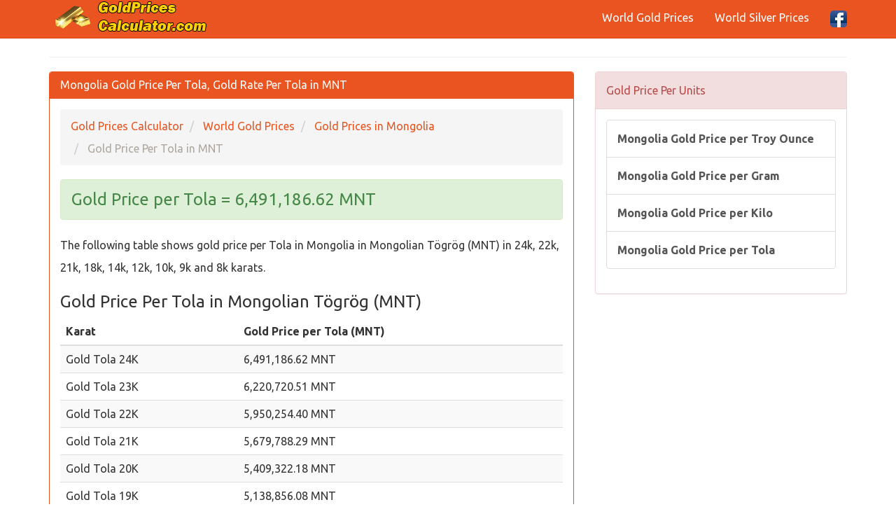

--- FILE ---
content_type: text/html; charset=utf-8
request_url: https://www.goldpricescalculator.com/mongolia-gold-price-per-tola.html
body_size: 3912
content:
<!DOCTYPE html>
<html xmlns:fb="http://www.facebook.com/2008/fbml" xmlns:og="http://opengraphprotocol.org/schema/" lang="en" prefix="og: http://ogp.me/ns#" >
<head>
<title>Mongolia Gold Price Per Tola, Gold Rate Per Tola in MNT</title>
<meta name="description" content="Mongolia Gold Price Per Tola, Gold Rate Per Tola in MNT, Today Gold Price per Tola in Mongolian Tögrög, Current Mongolia Karat 24k 22k 20k 18k 14k 10k 9k gold price in MNT"/>
<meta name="keywords" content="gold, price, tola, mongolia, gold rates, mnt"/>
<meta charset="utf-8"/>
<meta name="author" content="www.goldpricescalculator.com"/>
<meta name="copyright" content="(c) 2019 GoldPricesCalculator.com All rights reserved." />
<meta name="robots" content="index,follow" />
<meta name="googlebot" content="index,follow" />
<meta name="robots" content="NOODP"/>
<meta name="distribution" content="global"/>
<meta name="revisit-after" content="1 days" />
<meta http-equiv="X-UA-Compatible" content="IE=edge">
<meta name="viewport" content="width=device-width, initial-scale=1">
<meta http-equiv="content-language" content="en" />
<meta http-equiv="language" content="en" />
<meta content="yes" name="apple-mobile-web-app-capable">
<link rel="canonical" href="https://www.goldpricescalculator.com/mongolia-gold-price-per-tola.html" />
<meta property="og:site_name" content="GoldPricesCalculator.com" />
<meta property="og:locale" content="en" />
<meta proprery="og:title" content="Mongolia Gold Price Per Tola, Gold Rate Per Tola in MNT" />
<meta proprery="og:description" content="Mongolia Gold Price Per Tola, Gold Rate Per Tola in MNT, Today Gold Price per Tola in Mongolian Tögrög, Current Mongolia Karat 24k 22k 20k 18k 14k 10k 9k gold price in MNT" />
<meta property="og:image" content="https://www.goldpricescalculator.com/images/flags/country/mn.png" />
<meta property="og:url" content="https://www.goldpricescalculator.com/mongolia-gold-price-per-tola.html"/>
<meta property="og:type" content="website" />
<link rel="dns-prefetch" href="https://maxcdn.bootstrapcdn.com">
<link rel="dns-prefetch" href="https://ajax.googleapis.com">
<link rel="dns-prefetch" href="https://www.google-analytics.com">
<link rel="dns-prefetch" href="https://adservice.google.com">
<link rel="dns-prefetch" href="https://cm.g.doubleclick.net">
<link rel="dns-prefetch" href="https://www.google.com">
<link rel="dns-prefetch" href="https://stats.g.doubleclick.net">
<link rel="dns-prefetch" href="https://fonts.googleapis.com">
<link rel="dns-prefetch" href="https://fonts.gstatic.com">
<link href="//adservice.google.com" rel="dns-prefetch">
<link href="//pagead2.googlesyndication.com" rel="dns-prefetch">
<link href="//tpc.googlesyndication.com" rel="dns-prefetch">
<link href="//doubleclick.net" rel="dns-prefetch">
<script src="//ajax.googleapis.com/ajax/libs/jquery/1.11.1/jquery.min.js"></script>
<link rel="stylesheet" href="css/bootstrap-style.min.css">
<link rel="stylesheet" href="css/style.css">
<!--[if lt IE 9]>
  <script src="https://oss.maxcdn.com/html5shiv/3.7.2/html5shiv.min.js"></script>
  <script src="https://oss.maxcdn.com/respond/1.4.2/respond.min.js"></script>
<![endif]-->
<link rel="icon" href="https://www.goldpricescalculator.com/favicon.ico" type="image/x-icon"/>
<link rel="shortcut icon" href="https://www.goldpricescalculator.com/favicon.ico" type="image/x-icon"/>
<link rel="apple-touch-icon" sizes="180x180" href="/apple-touch-icon.png">
<link rel="icon" type="image/png" sizes="32x32" href="/favicon-32x32.png">
<link rel="icon" type="image/png" sizes="16x16" href="/favicon-16x16.png">
<link rel="manifest" href="/site.webmanifest">
<link rel="mask-icon" href="/safari-pinned-tab.svg" color="#f99106">
<meta name="msapplication-TileColor" content="#da532c">
<meta name="theme-color" content="#ffffff">
<script async src="https://pagead2.googlesyndication.com/pagead/js/adsbygoogle.js?client=ca-pub-6063517231179034"
     crossorigin="anonymous"></script>
</head>
<body>
<div class="container">

   <div class="navbar navbar-default navbar-fixed-top">
      <div class="container">
        <div class="navbar-header">
          <a class="pull-left" href="https://www.goldpricescalculator.com" title="Gold Prices Calculator"><img src="images/goldpricescalculator.png" class="img-responsive" width="235" height="48" alt="Gold Prices Calculator"/></a>
          <button class="navbar-toggle" type="button" data-toggle="collapse" data-target="#navbar-main" title="menu">
            <span class="icon-bar"></span>
            <span class="icon-bar"></span>
            <span class="icon-bar"></span>
          </button>
        </div>
        <div class="navbar-collapse collapse" id="navbar-main">


      
          <ul class="nav navbar-nav navbar-right">
            <li><a href="world-gold-prices.php" title="World Gold Prices">World Gold Prices</a></li>
            <li><a href="world-silver-prices.php" title="World Silver Prices">World Silver Prices</a></li>

            
            <li><a href="https://www.facebook.com/goldPricesCalculator" target="_blank" rel="nofollow"><img src="images/facebook1.png" alt="GoldPricesCalculator.com Facebook Page" width="24" height="24" /></a></li>
 
          </ul>

        </div>
      </div>
    </div>
<br />


<div class="bs-docs-section clearfix">
<div class="row">
  <div class="col-lg-12">
    <div class="page-header">


      
    </div>

<div class="row">

  <div class="col-lg-8">

      <div class="panel panel-primary">
        <div class="panel-heading">
          <h1 class="panel-title">Mongolia Gold Price Per Tola, Gold Rate Per Tola in MNT</h1>
        </div>
        <div class="panel-body">
<ol itemscope itemtype="http://schema.org/BreadcrumbList" class="breadcrumb">
  <li itemprop="itemListElement" itemscope itemtype="http://schema.org/ListItem">
<a href="https://www.goldpricescalculator.com" itemprop="item"><span itemprop="name">Gold Prices Calculator</span></a>
<meta itemprop="position" content="1" />  
</li>
  <li itemprop="itemListElement" itemscope itemtype="http://schema.org/ListItem">
<a href="world-gold-prices.php" itemprop="item"><span itemprop="name">World Gold Prices</span></a>
<meta itemprop="position" content="2" />  
</li>
  <li itemprop="itemListElement" itemscope itemtype="http://schema.org/ListItem">
<a href="/gold-rate-today-in-mongolia.html" itemprop="item"><span itemprop="name">Gold Prices in Mongolia</span></a>
<meta itemprop="position" content="3" />  
</li>
  <li itemprop="itemListElement" itemscope itemtype="http://schema.org/ListItem" class="active">
   <span itemprop="name">Gold Price Per Tola in MNT</span>
   <meta itemprop="position" content="4" />
</li> 
</ol>

<p class="h3 alert alert-success textr-center"> 
Gold Price per Tola = 6,491,186.62 MNT</p>

<p>The following table shows gold price per Tola in Mongolia in Mongolian Tögrög (MNT) in 24k, 22k, 21k, 18k, 14k, 12k, 10k, 9k and 8k karats.
</p>


<h3>Gold Price Per Tola in Mongolian Tögrög (MNT)</h3>
<div class="content">
<table  class="table table-striped">
<thead>
    <tr>
        <th> Karat</th>
        <th> Gold Price per Tola (MNT) </th>
    </tr>
</thead>
<tbody>

   <tr>
    <td>Gold Tola 24K </td>
    <td>6,491,186.62 MNT </td>
   </tr>   <tr>
    <td>Gold Tola 23K </td>
    <td>6,220,720.51 MNT </td>
   </tr>   <tr>
    <td>Gold Tola 22K </td>
    <td>5,950,254.40 MNT </td>
   </tr>   <tr>
    <td>Gold Tola 21K </td>
    <td>5,679,788.29 MNT </td>
   </tr>   <tr>
    <td>Gold Tola 20K </td>
    <td>5,409,322.18 MNT </td>
   </tr>   <tr>
    <td>Gold Tola 19K </td>
    <td>5,138,856.08 MNT </td>
   </tr>   <tr>
    <td>Gold Tola 18K </td>
    <td>4,868,389.97 MNT </td>
   </tr>   <tr>
    <td>Gold Tola 17K </td>
    <td>4,597,923.86 MNT </td>
   </tr>   <tr>
    <td>Gold Tola 16K </td>
    <td>4,327,457.75 MNT </td>
   </tr>   <tr>
    <td>Gold Tola 15K </td>
    <td>4,056,991.64 MNT </td>
   </tr>   <tr>
    <td>Gold Tola 14K </td>
    <td>3,786,525.53 MNT </td>
   </tr>   <tr>
    <td>Gold Tola 12K </td>
    <td>3,245,593.31 MNT </td>
   </tr>   <tr>
    <td>Gold Tola 10K </td>
    <td>2,704,661.09 MNT </td>
   </tr>   <tr>
    <td>Gold Tola 9K </td>
    <td>2,434,194.98 MNT </td>
   </tr>   <tr>
    <td>Gold Tola 8K </td>
    <td>2,163,728.87 MNT </td>
   </tr>
</tbody>
</table>
<small>24K= Gold Karat 24, 22K= Gold Karat 22, 21K= Gold Karat 21, 18K= Gold Karat 18, 14K= Gold Karat 14, 12K= Gold Karat 12, 10K= Gold Karat 10 . Dont be confused with term carat which is used for diomonds (1 carat= 0.2 grams). Karat is a unit of purity of gold, not weight. The absolutely pure gold should be karat 24. Pure gold is called 24 karat (marked as 24k, 24kt, or 999). Karats are measured on a scale from 0 to 24. The higher the karat number, the more gold there is and the less other metal content. For example you have a gold that is 14K gold. Since the number amount of karats you can have is 24K, divide the 14 Karats by the 24. You will get .583. This means that the gold is 58.3% pure.</small>
</div>


<h4>Live Chart of Gold Price Per Tola in Mongolian Tögrög (MNT)</h4>
<div class="content">
<table  class="table table-striped">
<thead>
    <tr>
        <th> Gold weight </th>
        <th> 24K Gold Price in MNT </th>
        <th> 22K Gold Price in MNT </th>
    </tr>
</thead>
<tbody>

   <tr>
    <td>1 tola Gold Price </td>
    <td>6,491,186.62 MNT  </td>
    <td>5,950,254.40 MNT  </td>
   </tr>   <tr>
    <td>2 tola Gold Price </td>
    <td>12,982,373.24 MNT  </td>
    <td>11,900,508.81 MNT  </td>
   </tr>   <tr>
    <td>3 tola Gold Price </td>
    <td>19,473,559.86 MNT  </td>
    <td>17,850,763.21 MNT  </td>
   </tr>   <tr>
    <td>4 tola Gold Price </td>
    <td>25,964,746.49 MNT  </td>
    <td>23,801,017.61 MNT  </td>
   </tr>   <tr>
    <td>5 tola Gold Price </td>
    <td>32,455,933.11 MNT  </td>
    <td>29,751,272.01 MNT  </td>
   </tr>   <tr>
    <td>6 tola Gold Price </td>
    <td>38,947,119.73 MNT  </td>
    <td>35,701,526.42 MNT  </td>
   </tr>   <tr>
    <td>7 tola Gold Price </td>
    <td>45,438,306.35 MNT  </td>
    <td>41,651,780.82 MNT  </td>
   </tr>   <tr>
    <td>8 tola Gold Price </td>
    <td>51,929,492.97 MNT  </td>
    <td>47,602,035.22 MNT  </td>
   </tr>   <tr>
    <td>9 tola Gold Price </td>
    <td>58,420,679.59 MNT  </td>
    <td>53,552,289.63 MNT  </td>
   </tr>   <tr>
    <td>10 tola Gold Price </td>
    <td>64,911,866.21 MNT  </td>
    <td>59,502,544.03 MNT  </td>
   </tr>   <tr>
    <td>15 tola Gold Price </td>
    <td>97,367,799.32 MNT  </td>
    <td>89,253,816.04 MNT  </td>
   </tr>   <tr>
    <td>20 tola Gold Price </td>
    <td>129,823,732.43 MNT  </td>
    <td>119,005,088.06 MNT  </td>
   </tr>   <tr>
    <td>25 tola Gold Price </td>
    <td>162,279,665.53 MNT  </td>
    <td>148,756,360.07 MNT  </td>
   </tr>   <tr>
    <td>30 tola Gold Price </td>
    <td>194,735,598.64 MNT  </td>
    <td>178,507,632.08 MNT  </td>
   </tr>   <tr>
    <td>40 tola Gold Price </td>
    <td>259,647,464.85 MNT  </td>
    <td>238,010,176.11 MNT  </td>
   </tr>   <tr>
    <td>50 tola Gold Price </td>
    <td>324,559,331.06 MNT  </td>
    <td>297,512,720.14 MNT  </td>
   </tr>   <tr>
    <td>100 tola Gold Price </td>
    <td>649,118,662.13 MNT  </td>
    <td>595,025,440.28 MNT  </td>
   </tr>
</tbody>
</table>

</div>

<p><small>Gold price in Mongolia  in Mongolian Tögrög (MNT) is being updated once every 30 minutes, based on latest live spot gold price. Last update time : 21/01/2026 11:53 GMT</small></p><hr />
<script async src="//pagead2.googlesyndication.com/pagead/js/adsbygoogle.js"></script>
<ins class="adsbygoogle"
     style="display:block"
     data-ad-client="ca-pub-6063517231179034"
     data-ad-slot="2880750060"
     data-ad-format="link"
     data-full-width-responsive="true"></ins>
<script>
(adsbygoogle = window.adsbygoogle || []).push({});
</script>


        </div>
      </div>


  </div>
  <div class="col-lg-4">


<div class="panel panel-danger">
	<div class="panel-heading">
	  <span class="panel-title">Gold Price Per Units</span>
	</div>
	<div class="panel-body">
<div class="list-group">
<a class="list-group-item" href="mongolia-gold-price-per-troy-ounce.html" title="Mongolia Gold Price per Ounce"><strong>Mongolia Gold Price per Troy Ounce</strong></a> 
<a class="list-group-item" href="mongolia-gold-price-per-gram.html" title="Mongolia Gold Price per Gram"><strong>Mongolia Gold Price per Gram</strong></a> 
<a class="list-group-item" href="mongolia-gold-price-per-kilo.html" title="Mongolia Gold Price per Kilogram"><strong>Mongolia Gold Price per Kilo</strong></a> 
<a class="list-group-item" href="mongolia-gold-price-per-tola.html" title="Mongolia Gold Price per Tola"><strong>Mongolia Gold Price per Tola</strong></a> 
</div>

	</div>
 </div>


  </div>

</div>





  </div>
</div>
</div>




      <footer>
        <div class="row">
          <div class="col-lg-12">
<div class="col-md-6">
<ul class="nav nav-pills nav-stacked">
<li><a href="gold-spot-price-today.php">Gold Spot Price Today</a> </li>
<li><a href="silver-spot-price-today.php">Silver Spot Price Today</a> </li>
</ul>
</div>        

<div class="col-md-6">
<ul class="nav nav-pills nav-stacked">
<li><a href="legal-disclaimer.html" rel="nofollow">Legal Disclaimer</a> </li>
<li><a href="privacy-policy.html" rel="nofollow">Privacy Policy</a> </li>
<li><a href="contact.php" rel="nofollow">Contact Us</a> </li>
<li>
<a href="https://www.facebook.com/goldPricesCalculator/" class="btn btn-info btn-sm">
    <i class="fa fa-facebook"></i>
    <span>Facebook</span>
</a>
</li>
</ul>
</div>   

</div>

            
            <p><div class="copyright">
                <span>All rights reserved for <a href="http://www.goldpricescalculator.com">Gold Prices Calculator</a> 2019 <i class="fa fa-copyright"></i> - Current gold value calculator based on latest exchange rates</span>
            </div></p>
         </div>
        </div>

      </footer>


    </div>


        <script src="//maxcdn.bootstrapcdn.com/bootstrap/3.3.5/js/bootstrap.min.js"></script>
    <script src="./js/custom.js"></script>
    <script src="./js/conv.php"></script>
    
  </body>
</html>

--- FILE ---
content_type: text/html; charset=utf-8
request_url: https://www.google.com/recaptcha/api2/aframe
body_size: 268
content:
<!DOCTYPE HTML><html><head><meta http-equiv="content-type" content="text/html; charset=UTF-8"></head><body><script nonce="vTWYX_FCBok0vz7a7a51Aw">/** Anti-fraud and anti-abuse applications only. See google.com/recaptcha */ try{var clients={'sodar':'https://pagead2.googlesyndication.com/pagead/sodar?'};window.addEventListener("message",function(a){try{if(a.source===window.parent){var b=JSON.parse(a.data);var c=clients[b['id']];if(c){var d=document.createElement('img');d.src=c+b['params']+'&rc='+(localStorage.getItem("rc::a")?sessionStorage.getItem("rc::b"):"");window.document.body.appendChild(d);sessionStorage.setItem("rc::e",parseInt(sessionStorage.getItem("rc::e")||0)+1);localStorage.setItem("rc::h",'1768996605512');}}}catch(b){}});window.parent.postMessage("_grecaptcha_ready", "*");}catch(b){}</script></body></html>